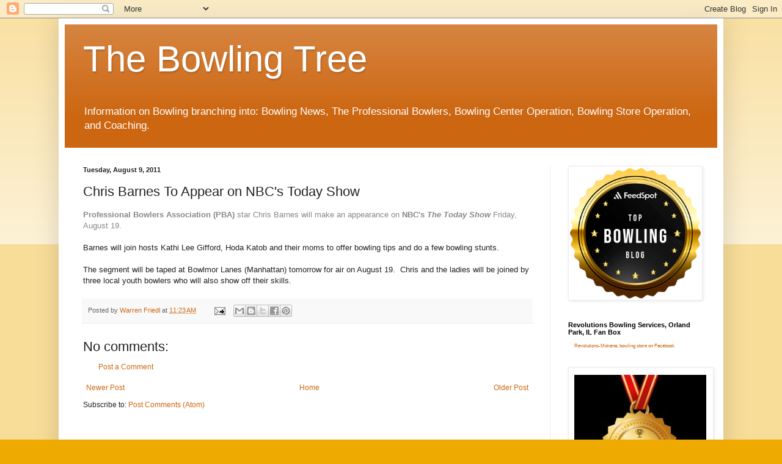

--- FILE ---
content_type: text/plain
request_url: https://www.google-analytics.com/j/collect?v=1&_v=j102&a=133425158&t=pageview&_s=1&dl=https%3A%2F%2Fthebowlingtree.blogspot.com%2F2011%2F08%2Fchris-barnes-to-appear-on-nbcs-today.html&ul=en-us%40posix&dt=The%20Bowling%20Tree%3A%20Chris%20Barnes%20To%20Appear%20on%20NBC%27s%20Today%20Show&sr=1280x720&vp=1280x720&_u=IEBAAEABAAAAACAAI~&jid=367526075&gjid=1051298393&cid=1131549360.1768863048&tid=UA-23785871-2&_gid=1201684230.1768863048&_r=1&_slc=1&z=79110828
body_size: -454
content:
2,cG-TE078SENG8